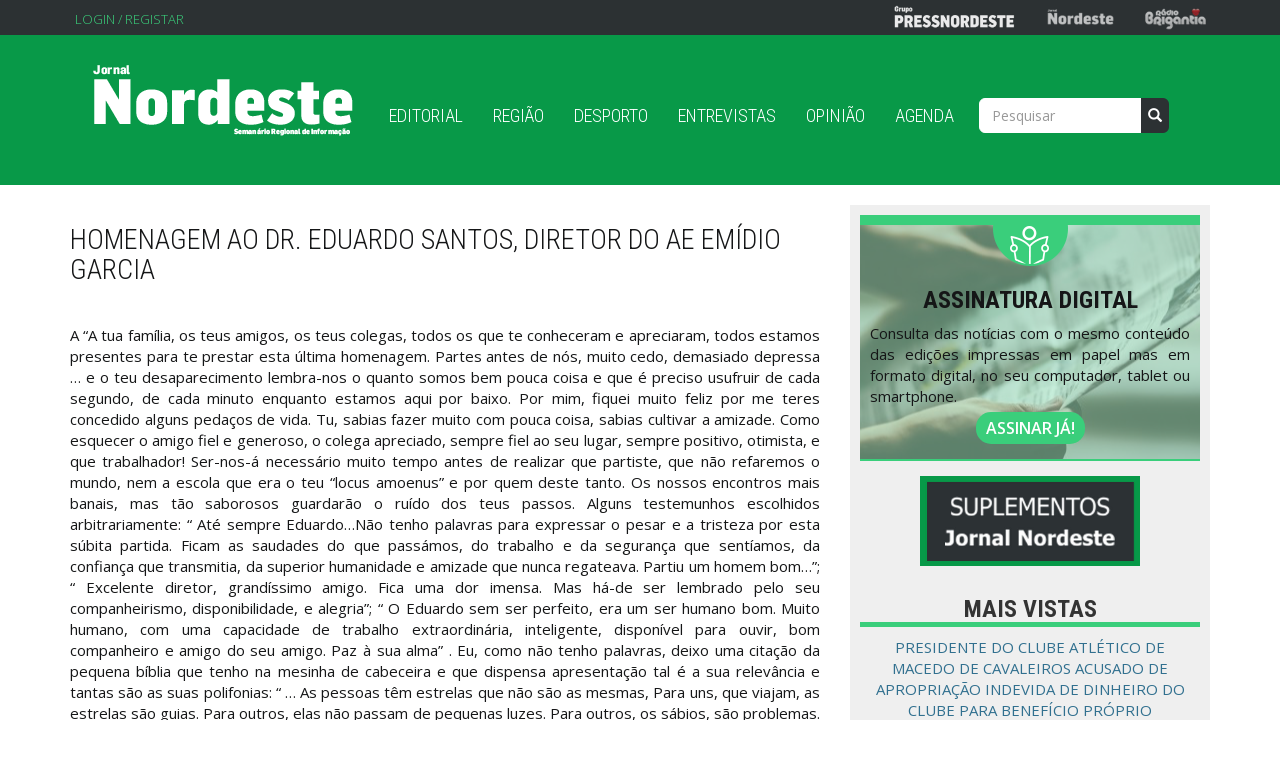

--- FILE ---
content_type: text/javascript
request_url: http://www.jornalnordeste.com/sites/all/modules/social_share_counter/js/ssc_main.js?1762638734
body_size: 10161
content:
var $ = jQuery.noConflict();
$(function ($) {
    $(".sharebox").on('click', '.switch', function () {
        $(this).hide();
        $(this).siblings('.secondary').css('display', 'inline-block');
        $(this).siblings('.secondary').children('.switch2').show();
    });
    $(".sharebox").on('click', '.switch2', function () {
        $(this).parent('.secondary').siblings('.switch').show();
        $(this).parent('.secondary').hide();
    });
});
var isMobile = {
    Android: function() {
        return navigator.userAgent.match(/Android/i);
    },
    BlackBerry: function() {
        return navigator.userAgent.match(/BlackBerry/i);
    },
    iOS: function() {
        return navigator.userAgent.match(/iPhone|iPad|iPod/i);
    },
    Opera: function() {
        return navigator.userAgent.match(/Opera Mini/i);
    },
    Windows: function() {
        return navigator.userAgent.match(/IEMobile/i);
    },
    any: function() {
        return (isMobile.Android() || isMobile.BlackBerry() || isMobile.iOS() || isMobile.Opera() || isMobile.Windows());
    }
};
if( isMobile.any() ) {
    $('a[data-type=whatsapp]').show();
}

(function ($) {
    $.fn.cSButtons = function (options) {
        // Default params
        var defaults =
                {
                    "url": null,
                    "type": 'facebook',
                    "txt": null,
                    "via": null,
                    "count": false,
                    "count_position": 'right',
                    "apikey": null,
                    "media": null,
                    "lang": 'en-US',
                    "total": null,
                }
        var abbrevs = {12 : "T", 9 : "B", 6 : "M", 3 : "K", 0 : ""};
        var parametres = $.extend(defaults, options);
        var totalShare = 0;
        var nbButtons = this.length;
        var i = 0;
        var jg = 0;

        if (Drupal.settings.SSC.isClean) {
            Drupal.settings.SSC.share = Drupal.settings.SSC.share + '?';
        } else {
            Drupal.settings.SSC.share = Drupal.settings.SSC.share + '&';
        }
        function shorterTotal(num) {
            if (num >= 1e9) {
                num = (num / 1e9).toFixed(0) + "B"
            } else if (num >= 1e6) {
                num = (num / 1e6).toFixed(0) + "M"
            } else if (num >= 1e3) {
                num = (num / 1e3).toFixed(0) + "k"
            }
            return num;
        }
        return this.each(function () {
            i++;
            // If option on the link attributs
            var url = ($(this).attr('data-url') != undefined && $(this).attr('data-url') != '') ? $(this).attr('data-url') : parametres.url;
            var type = ($(this).attr('data-type') != undefined && $(this).attr('data-type') != '') ? $(this).attr('data-type') : parametres.type;
            var txt = ($(this).attr('data-txt') != undefined && $(this).attr('data-txt') != '') ? $(this).attr('data-txt') : parametres.txt;
            var via = ($(this).attr('data-via') != undefined && $(this).attr('data-via') != '') ? $(this).attr('data-via') : parametres.via;
            var count = ($(this).attr('data-count') != undefined && $(this).attr('data-count') != '') ? $(this).attr('data-count') : parametres.count;
            var media = ($(this).attr('data-media') != undefined && $(this).attr('data-media') != '') ? $(this).attr('data-media') : parametres.media;
            var lang = ($(this).attr('data-lang') != undefined && $(this).attr('data-lang') != '') ? $(this).attr('data-lang') : parametres.lang;
            var popupWidth = 0;
            var popupHeight = 0;
            var shareUrl = '';

            // Url use to share
            url = (url != null) ? url : document.URL;
            $URL = url;

            switch (type) {
                case 'twitter': // Twitter share
                    var twitter = $(this);
                    popupWidth = 550;
                    popupHeight = 420;
                    shareUrl = (txt != null) ? 'https://twitter.com/intent/tweet?original_referer=' + encodeURIComponent(document.URL) + '&text=' + encodeURIComponent(txt) + '&url=' + encodeURIComponent(url) : 'https://twitter.com/intent/tweet?original_referer=' + encodeURIComponent(document.URL) + '&url=' + encodeURIComponent(url);
                    shareUrl = (via != null) ? shareUrl + '&via=' + via : shareUrl;

                    if (count) {
                        $.getJSON(Drupal.settings.SSC.share + 'url=' + $URL + '&service=twitter', function (resultdata) {
                            totalShare += (isNaN(parseInt(resultdata.count))) ? 0 : parseInt(resultdata.count);
                            if (parametres.total != null && i == nbButtons && totalShare != 0)
                                $(parametres.total).text(shorterTotal(totalShare));
                        });
                    }
                    break;
                case 'google': // Google + share
                    var google = $(this);
                    jg++;

                    popupWidth = 600;
                    popupHeight = 600;
                    shareUrl = 'https://plus.google.com/share?url=' + url;
                    shareUrl = (lang != null) ? shareUrl + '&hl=' + lang : shareUrl;

                    if (count) {
                        $.getJSON(Drupal.settings.SSC.share + 'url=' + $URL + '&service=googleplus', function (resultdata) {
                            totalShare += (isNaN(parseInt(resultdata.count))) ? 0 : parseInt(resultdata.count);
                            if (parametres.total != null && i == nbButtons && totalShare != 0)
                                $(parametres.total).text(shorterTotal(totalShare));
                        });
                    }
                    break;
                case 'linkedin' : // Linkedin share
                    var linkedin = $(this);
                    popupWidth = 600;
                    popupHeight = 213;
                    shareUrl = 'https://www.linkedin.com/cws/share?url=' + url;

                    if (count) {
                        $.getJSON(Drupal.settings.SSC.share + 'url=' + $URL + '&service=linkedin', function (resultdata) {
                            totalShare += (isNaN(parseInt(resultdata.count))) ? 0 : parseInt(resultdata.count);
                            if (parametres.total != null && i == nbButtons && totalShare != 0)
                                $(parametres.total).text(shorterTotal(totalShare));
                        });
                    }
                    break;
                case 'stumbleupon': // StumbleUpon share
                    var stumbleupon = $(this);
                    popupWidth = 1000;
                    popupHeight = 617;
                    shareUrl = 'http://www.stumbleupon.com/submiturl=' + url;
                    shareUrl = (txt != null) ? shareUrl + '&title=' + txt : shareUrl;

                    if (count) {
                        $.get(Drupal.settings.SSC.share + 'url=' + $URL + '&service=stumbleupon', function (resultdata) {
                            totalShare += (isNaN(parseInt(resultdata.count))) ? 0 : parseInt(resultdata.count);
                            if (parametres.total != null && i == nbButtons && totalShare != 0)
                                $(parametres.total).text(shorterTotal(totalShare));
                        });
                    }

                    break;
                case 'pinterest': // Pinterest share
                    var pinterest = $(this);
                    popupWidth = 1000;
                    popupHeight = 617;
                    shareUrl = 'http://www.pinterest.com/pin/create/button/?url=' + url;
                    shareUrl = (media != null) ? shareUrl + '&media=' + media : shareUrl;
                    shareUrl = (txt != null) ? shareUrl + '&description=' + txt : shareUrl;

                    if (count) {
                        $.getJSON(Drupal.settings.SSC.share + 'url=' + $URL + '&service=pinterest', function (resultdata) {
                            totalShare += (isNaN(parseInt(resultdata.count))) ? 0 : parseInt(resultdata.count);
                            if (parametres.total != null && i == nbButtons && totalShare != 0)
                                $(parametres.total).text(shorterTotal(totalShare));
                        });
                    }
                    break;
                case 'whatsapp': //WhatsApp Share
                    if( isMobile.any() ) {
                      var message = encodeURIComponent(txt) + " - " + encodeURIComponent(url);
                      shareUrl = "whatsapp://send?text=" + message;
                    }
                    break;
                default: // Default Facebook share
                    var facebook = $(this);
                    popupWidth = 670;
                    popupHeight = 340;
                    shareUrl = 'https://www.facebook.com/sharer/sharer.php?u=' + url;

                    if (count) {
                        $.getJSON(Drupal.settings.SSC.share + 'url=' + $URL + '&service=facebook', function (resultdata) {
                            totalShare += (isNaN(parseInt(resultdata.count))) ? 0 : parseInt(resultdata.count);
                            if (parametres.total != null && i == nbButtons && totalShare != 0)
                                $(parametres.total).text(shorterTotal(totalShare));
                        });
                    }
                    break;
            }

            // Click to Action Open Popup Share 
            $(this).on('click tap', function () {
                // Center popup to the screen
                var left = (screen.width / 2) - (popupWidth / 2);
                var top = (screen.height / 2) - (popupHeight / 2);

                popupWindow = window.open(shareUrl, 'popUpWindow', 'height=' + popupHeight + ',width=' + popupWidth + ',left=' + left + ',top=' + top + ',resizable=yes,scrollbars=yes,toolbar=no,menubar=no,location=no,directories=no,status=yes');
            });
        });
    };
})(jQuery);

jQuery(".csbuttons").cSButtons({total: ".counts", url: Drupal.settings.SSC.page});  